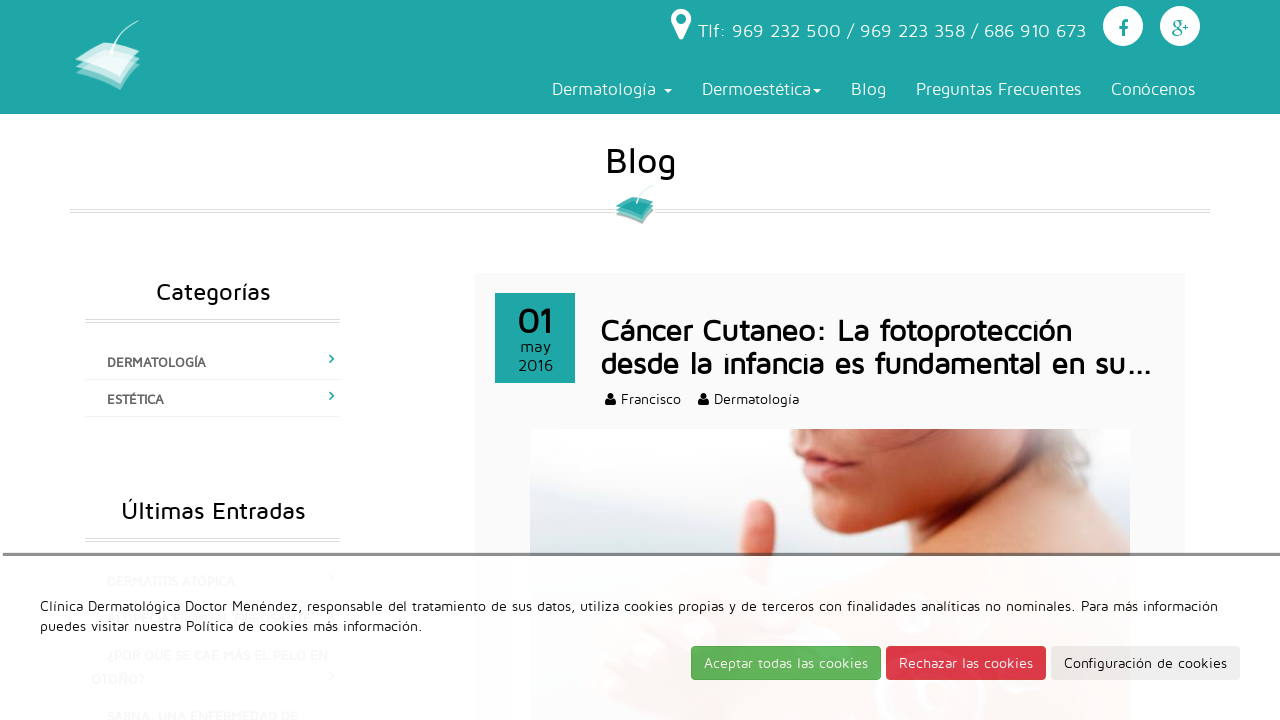

--- FILE ---
content_type: text/html; charset=UTF-8
request_url: https://www.dermatologiamenendez.es/noticias/dermatologia/cancer-cutaneo-la-fotoproteccion-desde-la-infancia-es-fundamental-en-su-prevencion
body_size: 17128
content:
<!DOCTYPE HTML>
<html lang="es">
<head>
<meta charset="UTF-8">
<title>Cáncer Cutaneo: La fotoprotección desde la infancia es fundamental en su prevención</title>
<meta name="Title" content="Cáncer Cutaneo: La fotoprotección desde la infancia es fundamental en su prevención"/>
<meta http-equiv="title" content="Cáncer Cutaneo: La fotoprotección desde la infancia es fundamental en su prevención" />
<meta name="DC.title" content="Cáncer Cutaneo: La fotoprotección desde la infancia es fundamental en su prevención" />
<meta name="description" lang="es" content="La protección solar en la infancia es clave en la prevención del cáncer de piel" />
<meta name="DC.description" content="La protección solar en la infancia es clave en la prevención del cáncer de piel"/>
<meta name="keywords" lang="es" content="Dermatólogo, cáncer, piel, crema, fotoprotector, verano, playa, recreo, infancia, quemaduras." />
<meta name="DC.subject"  content="Dermatólogo, cáncer, piel, crema, fotoprotector, verano, playa, recreo, infancia, quemaduras." />
<meta name='viewport' content='width=device-width, initial-scale=1.0' />
<meta name='author' content='Clínica Doctor Menéndez' />
<meta name='”DC.publisher”' content='”Clínica Doctor Menéndez”' />
<meta name='revisit-after' content='2 days' />
<meta name='web-author' content='Decantowebs C.B.' />
<meta name='”DC.creator”' content='”Decantowebs C.B.”' />
<meta name='ROBOTS' content='index,follow' />
<meta name='language' content='Spanish' />
<meta name='”DC.language”' content='es-ES' />
<meta name='geo.region' content='ES-CM' />
<meta name='geo.placename' content='Cuenca' />
<meta name='geo.position' content='40.067425;-2.146676' />
<meta name='ICBM' content='40.067425, -2.146676' />
<meta name='generator' content='Mocho' />
<meta name='copyright' content='Clínica Doctor Menéndez' />
<meta name='DC.title' content='Clínica Doctor Menéndez' />
<meta name='DC.description” content=' content='content=' />
<meta name='DC.language' content='es' />
<meta name='google-site-verification' content='P4sixAfiMZthOkpXeb5uRkrcEu6XmETh-UsaHwsXq_k' />
<meta name='twitter:image' content='/Portals/Dermatologia/MochoBlogPremium/files/fotoprotecci_n_1_phpfozgho.jpg' />
<meta property='og:title' content='Cáncer Cutaneo: La fotoprotección desde la infancia es fundamental en su prevención' />
<meta property='og:image' content='/Portals/Dermatologia/MochoBlogPremium/files/fotoprotecci_n_1_phpfozgho.jpg' />
<meta property='og:description' content='Estamos en primavera, se acerca el verano y es el momento para recordar algunos puntos clave en relaci&oacute;n con la protecci&oacute;n solar. Podemos disfrutar de muchas actividades al aire libre, con todos...' />
<meta property='og:url' content='http://www.dermatologiamenendez.es/noticias/dermatologia/cancer-cutaneo-la-fotoproteccion-desde-la-infancia-es-fundamental-en-su-prevencion' />
<meta property='og:type' content='article' />
<meta http-equiv='title' content='Clínica Dermatológica y Dermoestética Dr. Menéndez en Cuenca' />
<meta http-equiv='Content-Type' content='text/html; charset=UTF-8' />
<meta http-equiv='content-language' content='es-ES' />
<meta http-equiv='pragma' content='no-cache' />
<!-- Sursum-Corda core CSS -->
    <link href="/Portals/Dermatologia/css/dermo.css" rel="stylesheet">
<!--WOW-->
    <link rel="stylesheet" href="/Portals/Dermatologia/css/animate.css">
<!-- Font Awesome -->
    <link rel="stylesheet" href="//maxcdn.bootstrapcdn.com/font-awesome/4.3.0/css/font-awesome.min.css">    
    <!-- Just for debugging purposes. Don't actually copy these 2 lines! -->
    <!--[if lt IE 9]><script src="/Portals/Dermatologia/js/ie8-responsive-file-warning.js"></script><![endif]-->
    <script src="/Portals/Dermatologia/js/ie-emulation-modes-warning.js"></script>
    
    <!-- HTML5 shim and Respond.js for IE8 support of HTML5 elements and media queries -->
    <!--[if lt IE 9]>
      <script src="https://oss.maxcdn.com/html5shiv/3.7.2/html5shiv.min.js"></script>
      <script src="https://oss.maxcdn.com/respond/1.4.2/respond.min.js"></script>
    <![endif]-->
<!-- Cookies -->
<link href="/Portals/Dermatologia/css/cookies.css" rel="stylesheet">
<link rel="shortcut icon" href="/Portals/Dermatologia/img/favicon.png">
<!-- OWL -->
<link href="/Admin/Themes/Default/css/owl/owl.carousel.css" rel="stylesheet"> 
<link href="/Admin/Themes/Default/css/owl/owl.theme.css" rel="stylesheet"> </head>
<body>
<div id="HeaderBlock">
    <!--Inicio Modulo: 164--><header role="banner">
      <nav class="navbar navbar-default navbar-fixed-top">
        
        <div class="header-contacto">
          <div class="container">
            <div class="row">
              <a class="navbar-logo" href="/"><img src="/Portals/Dermatologia/img/log-menendez-blanco.png" alt="Clínica Dermatológica y Dermoestética Dr. Menéndez. Cuenca" title="Clínica Dermatológica y Dermoestética Dr. Menéndez. Cuenca"></a>
             
              <div class="social-icons">
                <ul class="social-links circle animated-effect-1">
                    <li> <a class="navbar-telefono" href="http://www.dermatologiamenendez.es/clinica-dermatologica-cuenca-dr-menendez#map"><i class="fa fa-map-marker fa-2x"></i> Tlf: 969 232 500 / 969 223 358 / 686 910 673</a></li>
                    <li class="facebook"><a href="https://www.facebook.com/dermatologiamenendez" target="_blank"title="Síguenos en nuestra página de Facebook oficial de Clínica Dermatología y Dermoestética Dr. Menéndez."><i class="fa fa-facebook"></i></a></li>
                    <li class="twitter"><a href="https://www.google.com/+Cl%C3%ADnicaDrMen%C3%A9ndezCuenca" target="_blank" title="Síguenos en nuestra página  de Google+ Clínica Dermatología y Dermoestética Dr. Menéndez."><i class="fa fa-google-plus"></i></a></li>
                </ul>
              </div>

            </div>
          </div>
        </div>
        <div class="menu-header">
          <div class="container">
            <div class="navbar-header">
              <button type="button" class="navbar-toggle collapsed" data-toggle="collapse" data-target="#navbar" aria-expanded="false" aria-controls="navbar">
                <span class="sr-only">Toggle navigation</span>
                <span class="icon-bar"></span>
                <span class="icon-bar"></span>
                <span class="icon-bar"></span>
              </button>
              
            </div>
            <div id="navbar" class="navbar-collapse collapse navbar-right">
              <ul class="nav navbar-nav">
                <li class="dropdown">
                  <a href="/dermatologia" class="dropdown-toggle" data-toggle="dropdown" role="button" aria-expanded="false" title="Tratamientos en Dermatología Médica">Dermatología <span class="caret"></span></a>
                  <ul class="dropdown-menu" role="menu">
                    <li><a href="/dermatologia/acne">Acné</a></li>
                    <li><a href="/dermatologia/alopecia">Alopecias</a></li>
                     <li><a href="/dermatologia/cancer-de-piel">Cancer de piel</a></li>
                     <li><a href="/dermatologia/caspa">Caspa</a></li>
                     <li><a href="/dermatologia/dermatitis-de-contacto">Dermatitis de contacto</a></li>
                      <li><a href="/dermatologia/dermatitis-seborreica">Dermatitis seborreica</a></li>
                     <li><a href="/dermatologia/dermatologia-infantil">Dermatología pediátrica</a></li>
                      <li><a href="/dermatologia/hiperhidrosis">Hiperhidrosis</a></li>
                     <li><a href="/dermatologia/lentigo">Lentigo</a></li>
                    <li><a href="/dermatologia/melanomas">Melanomas</a></li>
                    <li><a href="/dermatologia/papilomas">Papilomas</a></li>
                    <li><a href="/dermatologia/psoriasis">Psoriasis</a></li>
                     <li><a href="/dermatologia/rosacea">Rosácea</a></li>
                    <li><a href="/dermatologia/vitiligo">Vitiligo</a></li> 
                  </ul>
                </li>
                <li class="dropdown">
                  <a href="/dermoestetica" class="dropdown-toggle" data-toggle="dropdown" role="button" aria-expanded="false" title="Tratamientos de Dermatología Estética">Dermoestética<span class="caret"></span></a>
                  <ul class="dropdown-menu" role="menu">
                    <li><a href="/dermoestetica/depilacion-laser">Depilación laser</a></li>
                    <li><a href="/dermoestetica/laser-vascular">Laser vascular</a></li>
                    <li><a href="/dermoestetica/botox">Botox</a></li>
                    <li><a href="/dermoestetica/rejuvenecimiento-facial">Rejuvenecimiento facial</a></li>
                    <li><a href="/dermoestetica/eliminacion-de-manchas">Eliminación de manchas</a></li>
                    <li><a href="/dermoestetica/cuperosis-angiomas">Eliminación de cuperosis o angiomas</a></li>
                  </ul>
                </li>
                <li><a href="/noticias">Blog</a></li>
                <li><a href="/preguntas-frecuentes-dermatologia">Preguntas Frecuentes</a></li>
                <li><a href="/clinica-dermatologica-cuenca-dr-menendez">Conócenos</a></li>
              </ul>
            </div><!--/.nav-collapse -->
          </div>
        </div>
      </nav><!--/.nav -->
    </header><!--Fin Modulo: 164--><!--Inicio Modulo: 200--><div class="cookiesms" id="cookie1" style="display:none;">
	<p class="mb-5">
		Clínica Dermatológica Doctor Menéndez, responsable del tratamiento de sus datos, utiliza cookies propias y de terceros con finalidades analíticas no nominales. Para más información puedes visitar nuestra Política de cookies <a href="/politica-privacidad">más información</a>.
	</p>
	<div class="text-right">
		<button class="btn btn-success" onclick="controlcookies()">Aceptar todas las cookies</button>
		<button class="btn btn-danger" style="background-color:#DC3545;color:white;" onclick="controlcookies()">Rechazar las cookies</button>
		<button type="button" class="btn btn-secondary" data-toggle="modal" data-target="#exampleModal">
		  Configuración de cookies
		</button>
	</div>

	<!-- Modal -->
	<div class="modal fade" id="exampleModal" tabindex="-1" role="dialog" aria-labelledby="exampleModalLabel" aria-hidden="true">
	  <div class="modal-dialog" role="document">
	    <div class="modal-content">
	      <div class="modal-header">
	        <h4 class="modal-title" id="exampleModalLabel">Configuración de cookies</h4>
	        <button type="button" class="close" data-dismiss="modal" aria-label="Close">
	          <span aria-hidden="true">&times;</span>
	        </button>
	      </div>
	      <div class="modal-body text-left">
	        <p class="font-cako"><b>Funcional (Obligatorio)</b></p>
	        <ul>
	        	<li><i class="fa fa-check text-success"></i> Navegar por la web y utilizar sus funciones.</li>
	        	<li><i class="fa fa-check text-success"></i> Acceder a Mi Cuenta y recuperar tus datos de usuario.</li>
	        	<li><i class="fa fa-check text-success"></i> Recuperar información no nominal sobre cómo los usuarios navegan en dermatologiamenendez.es</li>
	        </ul>
	        <p class="font-cako mt-4"><b>Personalización</b></p>
	        <p>Clínica Dermatológica Doctor Menéndez no recoge información en base a su historial de compras y preferencias. Tampoco realiza recomendaciones personalizadas ni comparte ninguna información con terceros.</p>
	      </div>
	      <div class="modal-footer">
	        <button type="button" class="btn btn-success" onclick="controlcookies()" data-toggle="modal" data-target="#exampleModal">Aceptar las cookies</button>
	        <button type="button" class="btn btn-danger" style="background-color:#DC3545;color:white;" onclick="controlcookies()" data-toggle="modal" data-target="#exampleModal">Rechazar las cookies</button>
	      </div>
	    </div>
	  </div>
	</div>
</div>

<!--Fin Modulo: 200-->
</div>
<div class="textContainer">
	<div id="ContentBlock">
		<div class="main">
	    	<!--Inicio Modulo: 725--> <div id="News">
    <section class="news">
      <div class="container">
        <div class="inner-news">
          <div class="row">
            <h1 class="title-section">Blog</h1>
            <div class="divider">
                <img src="/Portals/Dermatologia/img/favicon.png" alt="">
            </div>
            <div class="col-md-3">
                <div class="sidebar">
                    <div class="widget">
                        <h3 class="title">Categorías</h3>
                        <div class="divider"></div>
                        <nav>
                          <li><a class='nav-sub-container' href='/noticias/dermatologia'> Dermatología</a></li><li><a class='nav-sub-container' href='/noticias/estetica'> Estética</a></li>
                        </nav>
                    </div>
                </div>
                <div class="sidebar">
                    <div class="widget">
                        <h3 class="title">Últimas Entradas</h3>
                        <div class="divider"></div>
                        <nav>
                                <li class="li-listados"><a href="/noticias/dermatologia/dermatitis-atopica-">Dermatitis at&oacute;pica </a><br></li>
                                <li class="li-listados"><a href="/noticias/dermatologia/alopecia-frontal-fibrosante">Alopecia frontal fibrosante</a><br></li>
                                <li class="li-listados"><a href="/noticias/estetica/por-que-se-cae-mas-el-pelo-en-otono">&iquest;Por qu&eacute; se cae m&aacute;s el pelo en oto&ntilde;o?</a><br></li>
                                <li class="li-listados"><a href="/noticias/dermatologia/sarna-una-enfermedad-de-actualidad">Sarna, una enfermedad de actualidad.</a><br></li>
                                <li class="li-listados"><a href="/noticias/dermatologia/acido-retinoico-tratamiento-eficaz-para-el-fotoenvejecimiento">&Aacute;cido retinoico: tratamiento eficaz para el fotoenvejecimiento.</a><br></li>
                        </nav>
                    </div>
                </div>
                <div class="sidebar">
                    <div class="widget">
                        <h3 class="title">Archivo</h3>
                        <div class="divider"></div>
                        <nav>
                          <ul class="nav nav-pills" id="menu-archivo"><li><a class="nav-container" data-toggle="collapse" data-parent="#menu-archivo" href="#2024">2024</a><ul class="nav nav-pills collapse" id="2024"><li><a class="nav-container" data-toggle="collapse" data-parent="#2024" href="#2024-julio">julio</a><ul class="nav nav-pills nav-stacked collapse" id="2024-julio"><li><a href="/noticias/dermatologia/dermatitis-atopica-">Dermatitis atópica </a></li></ul></li><li><a class="nav-container" data-toggle="collapse" data-parent="#2024" href="#2024-febrero">febrero</a><ul class="nav nav-pills nav-stacked collapse" id="2024-febrero"><li><a href="/noticias/dermatologia/alopecia-frontal-fibrosante">Alopecia frontal fibrosante</a></li></ul></li></ul></li><li><a class="nav-container" data-toggle="collapse" data-parent="#menu-archivo" href="#2023">2023</a><ul class="nav nav-pills collapse" id="2023"><li><a class="nav-container" data-toggle="collapse" data-parent="#2023" href="#2023-noviembre">noviembre</a><ul class="nav nav-pills nav-stacked collapse" id="2023-noviembre"><li><a href="/noticias/estetica/por-que-se-cae-mas-el-pelo-en-otono">¿Por qué se cae más el pelo en otoño?</a></li></ul></li><li><a class="nav-container" data-toggle="collapse" data-parent="#2023" href="#2023-septiembre">septiembre</a><ul class="nav nav-pills nav-stacked collapse" id="2023-septiembre"><li><a href="/noticias/dermatologia/sarna-una-enfermedad-de-actualidad">Sarna, una enfermedad de actualidad.</a></li></ul></li><li><a class="nav-container" data-toggle="collapse" data-parent="#2023" href="#2023-junio">junio</a><ul class="nav nav-pills nav-stacked collapse" id="2023-junio"><li><a href="/noticias/dermatologia/acido-retinoico-tratamiento-eficaz-para-el-fotoenvejecimiento">Ácido retinoico: tratamiento eficaz para el fotoenvejecimiento.</a></li></ul></li><li><a class="nav-container" data-toggle="collapse" data-parent="#2023" href="#2023-febrero">febrero</a><ul class="nav nav-pills nav-stacked collapse" id="2023-febrero"><li><a href="/noticias/estetica/tratamiento-para-las-arrugas-de-expresion">Tratamiento para las arrugas de expresión.</a></li></ul></li></ul></li><li><a class="nav-container" data-toggle="collapse" data-parent="#menu-archivo" href="#2022">2022</a><ul class="nav nav-pills collapse" id="2022"><li><a class="nav-container" data-toggle="collapse" data-parent="#2022" href="#2022-septiembre">septiembre</a><ul class="nav nav-pills nav-stacked collapse" id="2022-septiembre"><li><a href="/noticias/dermatologia/como-tratar-las-manchas-solares">¿Cómo tratar las manchas solares?</a></li></ul></li><li><a class="nav-container" data-toggle="collapse" data-parent="#2022" href="#2022-julio">julio</a><ul class="nav nav-pills nav-stacked collapse" id="2022-julio"><li><a href="/noticias/dermatologia/cremas-solares">Cremas solares</a></li></ul></li><li><a class="nav-container" data-toggle="collapse" data-parent="#2022" href="#2022-abril">abril</a><ul class="nav nav-pills nav-stacked collapse" id="2022-abril"><li><a href="/noticias/dermatologia/la-sarna-una-enfermedad-que-siempre-vuelve">La sarna una enfermedad que siempre vuelve.</a></li></ul></li><li><a class="nav-container" data-toggle="collapse" data-parent="#2022" href="#2022-enero">enero</a><ul class="nav nav-pills nav-stacked collapse" id="2022-enero"><li><a href="/noticias/dermatologia/consejos-para-las-manos-secas-y-agrietadas">CONSEJOS PARA LAS MANOS SECAS Y AGRIETADAS</a></li></ul></li></ul></li><li><a class="nav-container" data-toggle="collapse" data-parent="#menu-archivo" href="#2021">2021</a><ul class="nav nav-pills collapse" id="2021"><li><a class="nav-container" data-toggle="collapse" data-parent="#2021" href="#2021-noviembre">noviembre</a><ul class="nav nav-pills nav-stacked collapse" id="2021-noviembre"><li><a href="/noticias/estetica/botox-a-baja-dosis">Botóx a baja dosis</a></li></ul></li><li><a class="nav-container" data-toggle="collapse" data-parent="#2021" href="#2021-octubre">octubre</a><ul class="nav nav-pills nav-stacked collapse" id="2021-octubre"><li><a href="/noticias/dermatologia/eliminar-las-manchas-de-la-piel">Eliminar las manchas de la piel</a></li></ul></li><li><a class="nav-container" data-toggle="collapse" data-parent="#2021" href="#2021-septiembre">septiembre</a><ul class="nav nav-pills nav-stacked collapse" id="2021-septiembre"><li><a href="/noticias/dermatologia/-como-tratar-los-nevus-faciales-la-mejor-tecnica">¿ Cómo tratar los nevus faciales, la mejor técnica?</a></li></ul></li><li><a class="nav-container" data-toggle="collapse" data-parent="#2021" href="#2021-julio">julio</a><ul class="nav nav-pills nav-stacked collapse" id="2021-julio"><li><a href="/noticias/estetica/-como-tratar-los-poros-dilatados">¿ Cómo tratar los poros dilatados?</a></li></ul></li><li><a class="nav-container" data-toggle="collapse" data-parent="#2021" href="#2021-junio">junio</a><ul class="nav nav-pills nav-stacked collapse" id="2021-junio"><li><a href="/noticias/estetica/sobre-proteccion-solar">Sobre protección solar</a></li></ul></li><li><a class="nav-container" data-toggle="collapse" data-parent="#2021" href="#2021-mayo">mayo</a><ul class="nav nav-pills nav-stacked collapse" id="2021-mayo"><li><a href="/noticias/dermatologia/nuevo-laser-de-co2-para-dermatologia-y-estetica">Nuevo láser de CO2 para dermatología y estética.</a></li></ul></li><li><a class="nav-container" data-toggle="collapse" data-parent="#2021" href="#2021-abril">abril</a><ul class="nav nav-pills nav-stacked collapse" id="2021-abril"><li><a href="/noticias/dermatologia/el-botox-es-la-tecnica-mas-usada-en-estetica">El botox es la técnica más usada en estética.</a></li></ul></li><li><a class="nav-container" data-toggle="collapse" data-parent="#2021" href="#2021-marzo">marzo</a><ul class="nav nav-pills nav-stacked collapse" id="2021-marzo"><li><a href="/noticias/dermatologia/minoxidil-oral-para-tratar-alopecias">Minoxidil oral para tratar alopecias</a></li></ul></li><li><a class="nav-container" data-toggle="collapse" data-parent="#2021" href="#2021-febrero">febrero</a><ul class="nav nav-pills nav-stacked collapse" id="2021-febrero"><li><a href="/noticias/dermatologia/tratamientos-para-eliminar-el-codigo-de-barras">Tratamientos para eliminar el " código de barras"</a></li><li><a href="/noticias/estetica/el-frio-y-la-piel">El frio y la piel</a></li></ul></li><li><a class="nav-container" data-toggle="collapse" data-parent="#2021" href="#2021-enero">enero</a><ul class="nav nav-pills nav-stacked collapse" id="2021-enero"><li><a href="/noticias/estetica/suplementos-culinarios-contra-el-envejecimiento-">Suplementos culinarios contra el envejecimiento </a></li></ul></li></ul></li><li><a class="nav-container" data-toggle="collapse" data-parent="#menu-archivo" href="#2020">2020</a><ul class="nav nav-pills collapse" id="2020"><li><a class="nav-container" data-toggle="collapse" data-parent="#2020" href="#2020-diciembre">diciembre</a><ul class="nav nav-pills nav-stacked collapse" id="2020-diciembre"><li><a href="/noticias/estetica/mitos-sobre-el-pelo">Mitos sobre el pelo</a></li></ul></li><li><a class="nav-container" data-toggle="collapse" data-parent="#2020" href="#2020-noviembre">noviembre</a><ul class="nav nav-pills nav-stacked collapse" id="2020-noviembre"><li><a href="/noticias/dermatologia/como-saber-si-una-lesion-es-un-cancer-de-piel">Cómo saber si una lesión es un cáncer de piel</a></li><li><a href="/noticias/dermatologia/el-coronavirus-y-la-piel">El coronavirus y la piel.</a></li></ul></li><li><a class="nav-container" data-toggle="collapse" data-parent="#2020" href="#2020-octubre">octubre</a><ul class="nav nav-pills nav-stacked collapse" id="2020-octubre"><li><a href="/noticias/dermatologia/relacion-entre-la-obesidad-y-la-piel">Relación entre la obesidad y la piel</a></li><li><a href="/noticias/dermatologia/mascarilla-dermatitis-atopica">Mascarilla dermatitis atópica</a></li></ul></li><li><a class="nav-container" data-toggle="collapse" data-parent="#2020" href="#2020-septiembre">septiembre</a><ul class="nav nav-pills nav-stacked collapse" id="2020-septiembre"><li><a href="/noticias/dermatologia/alopecia-frontal-fibrosante">Alopecia frontal fibrosante</a></li></ul></li><li><a class="nav-container" data-toggle="collapse" data-parent="#2020" href="#2020-julio">julio</a><ul class="nav nav-pills nav-stacked collapse" id="2020-julio"><li><a href="/noticias/dermatologia/problemas-en-la-piel-por-el-uso-de-la-mascarilla">Problemas en la piel por el uso de la mascarilla.</a></li><li><a href="/noticias/dermatologia/alopecias-post-covid-19">Alopecias post Covid-19</a></li><li><a href="/noticias/estetica/cuidado-con-el-gel-hidroalcoholico-en-la-playa">¡Cuidado con el gel hidroalcohólico en la playa!</a></li></ul></li><li><a class="nav-container" data-toggle="collapse" data-parent="#2020" href="#2020-junio">junio</a><ul class="nav nav-pills nav-stacked collapse" id="2020-junio"><li><a href="/noticias/estetica/el-botox-despues-de-la-pandemia">El Botox, después de la pandemia.</a></li><li><a href="/noticias/dermatologia/-si-voy-al-dermatologo-puedo-contagiarme-del-covid-19">¿ Si voy al dermatólogo puedo contagiarme del covid 19?</a></li></ul></li><li><a class="nav-container" data-toggle="collapse" data-parent="#2020" href="#2020-mayo">mayo</a><ul class="nav nav-pills nav-stacked collapse" id="2020-mayo"><li><a href="/noticias/estetica/eccema-de-manos-por-el-lavado-excesivo">Eccema de manos por el lavado excesivo</a></li><li><a href="/noticias//lesiones-cutaneas-en-el-covid-19">Lesiones cutáneas en el COVID-19</a></li></ul></li><li><a class="nav-container" data-toggle="collapse" data-parent="#2020" href="#2020-marzo">marzo</a><ul class="nav nav-pills nav-stacked collapse" id="2020-marzo"><li><a href="/noticias/dermatologia/xv-reunion-del-grupo-espanol-de-investigacion-en-dermatologia-psiquiatrica">XV reunión del grupo español de investigación en dermatología psiquiátrica</a></li></ul></li><li><a class="nav-container" data-toggle="collapse" data-parent="#2020" href="#2020-febrero">febrero</a><ul class="nav nav-pills nav-stacked collapse" id="2020-febrero"><li><a href="/noticias/dermatologia/-la-rosacea-se-puede-curar">¿ La rosácea se puede curar?</a></li></ul></li><li><a class="nav-container" data-toggle="collapse" data-parent="#2020" href="#2020-enero">enero</a><ul class="nav nav-pills nav-stacked collapse" id="2020-enero"><li><a href="/noticias/estetica/vitamina-c-en-cosmeticos">Vitamina C en cosméticos</a></li><li><a href="/noticias/dermatologia/5-congreso-de-psoriasis-madrid-17-18-enero-2020">5º Congreso de Psoriasis Madrid, 17-18 Enero 2020</a></li><li><a href="/noticias/dermatologia/debemos-tomar-colageno-oral-para-mejorar-nuestra-piel">¿Debemos tomar colágeno oral para mejorar nuestra piel?</a></li></ul></li></ul></li><li><a class="nav-container" data-toggle="collapse" data-parent="#menu-archivo" href="#2019">2019</a><ul class="nav nav-pills collapse" id="2019"><li><a class="nav-container" data-toggle="collapse" data-parent="#2019" href="#2019-diciembre">diciembre</a><ul class="nav nav-pills nav-stacked collapse" id="2019-diciembre"><li><a href="/noticias/estetica/lesion-frecuente-en-los-pies-clavo-u-ojo-de-gallo">Lesión frecuente en los pies: Clavo u ojo de gallo</a></li></ul></li><li><a class="nav-container" data-toggle="collapse" data-parent="#2019" href="#2019-noviembre">noviembre</a><ul class="nav nav-pills nav-stacked collapse" id="2019-noviembre"><li><a href="/noticias/dermatologia/xxxi-reunion-del-gedet-en-la-ciudad-de-leon-entre-los-dias-14-y-16-de-noviembre">XXXI Reunión del GEDET en la ciudad de León entre los días 14 y 16 de noviembre</a></li><li><a href="/noticias/dermatologia/primera-reunion-levantina-de-urticaria-geidac">Primera Reunión Levantina de Urticaria GEIDAC</a></li></ul></li><li><a class="nav-container" data-toggle="collapse" data-parent="#2019" href="#2019-octubre">octubre</a><ul class="nav nav-pills nav-stacked collapse" id="2019-octubre"><li><a href="/noticias/estetica/por-que-se-cae-el-pelo-en-otono">¿Por qué se cae el pelo en otoño?</a></li></ul></li><li><a class="nav-container" data-toggle="collapse" data-parent="#2019" href="#2019-septiembre">septiembre</a><ul class="nav nav-pills nav-stacked collapse" id="2019-septiembre"><li><a href="/noticias/dermatologia/reunion-del-grupo-espanol-en-investigacion-de-dermatitis-de-contacto-y-alergia-cutanea">Reunión del Grupo Español en Investigación de Dermatitis de Contacto y Alergia Cutánea</a></li><li><a href="/noticias/dermatologia/despues-del-verano-tenemos-que-revisar-nuestra-piel">Después del verano tenemos que revisar nuestra piel.</a></li></ul></li><li><a class="nav-container" data-toggle="collapse" data-parent="#2019" href="#2019-agosto">agosto</a><ul class="nav nav-pills nav-stacked collapse" id="2019-agosto"><li><a href="/noticias/estetica/los-errores-mas-frecuentes-en-fotoproteccion">Los errores más frecuentes en fotoprotección</a></li></ul></li><li><a class="nav-container" data-toggle="collapse" data-parent="#2019" href="#2019-julio">julio</a><ul class="nav nav-pills nav-stacked collapse" id="2019-julio"><li><a href="/noticias/estetica/-que-es-el-capital-solar">¿ Qué es el capital solar?</a></li><li><a href="/noticias/dermatologia/alerta-por-el-aumento-de-infecciones-causadas-por-pestanas-y-unas-postizas">Alerta por el aumento de infecciones causadas por pestañas y uñas postizas</a></li></ul></li><li><a class="nav-container" data-toggle="collapse" data-parent="#2019" href="#2019-junio">junio</a><ul class="nav nav-pills nav-stacked collapse" id="2019-junio"><li><a href="/noticias/estetica/fotoproteccion-preguntas-y-respuestas-">Fotoprotección: preguntas y respuestas. ||</a></li><li><a href="/noticias/estetica/fotoproteccion-preguntas-y-respuestas">Fotoprotección: preguntas y respuestas.</a></li></ul></li><li><a class="nav-container" data-toggle="collapse" data-parent="#2019" href="#2019-mayo">mayo</a><ul class="nav nav-pills nav-stacked collapse" id="2019-mayo"><li><a href="/noticias/dermatologia/las-cabinas-de-rayos-uva-aumenta-el-riesgo-de-padecer-melanoma">Las cabinas de rayos UVA aumenta el riesgo de padecer melanoma</a></li><li><a href="/noticias/dermatologia/xii-reunion-de-dermatologia-privada-y-nuevas-tecnologias-madrid-2019">XII Reunión de dermatología privada y nuevas tecnologías Madrid 2019</a></li><li><a href="/noticias/estetica/hilos-tensores-que-debemos-saber">Hilos tensores: ¿Qué debemos saber?</a></li></ul></li><li><a class="nav-container" data-toggle="collapse" data-parent="#2019" href="#2019-abril">abril</a><ul class="nav nav-pills nav-stacked collapse" id="2019-abril"><li><a href="/noticias/dermatologia/cuidados-de-la-piel-del-nino-con-dematitis-atopica-">Cuidados de la piel del niño con dematitis  atópica   </a></li><li><a href="/noticias/estetica/vacaciones-de-semana-santa-no-te-quemes-con-el-sol-">Vacaciones de Semana Santa. ¡ No te quemes con el sol !</a></li></ul></li><li><a class="nav-container" data-toggle="collapse" data-parent="#2019" href="#2019-marzo">marzo</a><ul class="nav nav-pills nav-stacked collapse" id="2019-marzo"><li><a href="/noticias/dermatologia/sarna-una-enfermedad-cada-vez-mas-frecuente">Sarna, una enfermedad cada vez más frecuente.</a></li><li><a href="/noticias/estetica/como-cuidar-la-piel-sensible">¿Cómo cuidar la piel sensible?</a></li><li><a href="/noticias/estetica/acido-retinoico-la-mejor-crema-antiarrugas">Ácido retinoico, la mejor crema antiarrugas.</a></li><li><a href="/noticias/estetica/hablemos-de-cremas">Hablemos de cremas</a></li></ul></li><li><a class="nav-container" data-toggle="collapse" data-parent="#2019" href="#2019-febrero">febrero</a><ul class="nav nav-pills nav-stacked collapse" id="2019-febrero"><li><a href="/noticias/estetica/como-influye-la-contaminacion-en-nuestra-piel">¿Cómo influye la contaminación en nuestra piel?</a></li><li><a href="/noticias/dermatologia/tratamiento-de-varices-aranas-vasculares-y-telangiectasias">Tratamiento de varices: arañas vasculares y telangiectasias.</a></li><li><a href="/noticias/estetica/depilacion-con-laser-alejandrita">Depilación con láser Alejandrita</a></li></ul></li><li><a class="nav-container" data-toggle="collapse" data-parent="#2019" href="#2019-enero">enero</a><ul class="nav nav-pills nav-stacked collapse" id="2019-enero"><li><a href="/noticias/dermatologia/tratamiento-del-acne-con-isotretinoina-ii">Tratamiento del acné con isotretinoína (II)</a></li><li><a href="/noticias/dermatologia/tratamiento-del-acne-con-isotretinoina">Tratamiento del acné con isotretinoina.</a></li></ul></li></ul></li><li><a class="nav-container" data-toggle="collapse" data-parent="#menu-archivo" href="#2018">2018</a><ul class="nav nav-pills collapse" id="2018"><li><a class="nav-container" data-toggle="collapse" data-parent="#2018" href="#2018-diciembre">diciembre</a><ul class="nav nav-pills nav-stacked collapse" id="2018-diciembre"><li><a href="/noticias/dermatologia/rosacea-patologia-cutanea-frecuente-continuacion-">Rosácea: patología cutánea frecuente, continuación </a></li><li><a href="/noticias//rosacea-patologia-cutanea-frecuente">Rosácea: patología cutánea frecuente</a></li><li><a href="/noticias/dermatologia/terapia-fotodinamica-elimina-y-previene-el-cancer-de-piel-sin-cirugia">Terapia Fotodinámica: Elimina y previene el cáncer de piel sin cirugía</a></li></ul></li><li><a class="nav-container" data-toggle="collapse" data-parent="#2018" href="#2018-noviembre">noviembre</a><ul class="nav nav-pills nav-stacked collapse" id="2018-noviembre"><li><a href="/noticias/dermatologia/queratosis-actinica-posibles-tratamientos">Queratosis actínica: posibles tratamientos</a></li><li><a href="/noticias/dermatologia/xxx-reunion-gedget-grupo-espanol-de-dermatologia-estetica-y-terapeutica-15-16-17-noviembre-2018-s">XXX Reunión GEDGET Grupo Español de Dermatología estética y terapéutica, 15-16-17 noviembre  2018 (S</a></li><li><a href="/noticias/dermatologia/como-se-contagian-las-verrugas">¿Cómo se contagian las verrugas?</a></li><li><a href="/noticias/dermatologia/queratosis-seborreica-patologia-cutanea-muy-frecuente">Queratosis seborreica: patología cutánea muy frecuente.</a></li></ul></li><li><a class="nav-container" data-toggle="collapse" data-parent="#2018" href="#2018-octubre">octubre</a><ul class="nav nav-pills nav-stacked collapse" id="2018-octubre"><li><a href="/noticias/dermatologia/moluscos-contagiosos-muy-frecuente-en-ninos-y-adolescentes">Moluscos contagiosos: muy frecuente en niños y adolescentes.</a></li><li><a href="/noticias/estetica/casos-dificiles-en-depilacion-laser-ii">Casos difíciles en depilación láser (II)</a></li></ul></li><li><a class="nav-container" data-toggle="collapse" data-parent="#2018" href="#2018-septiembre">septiembre</a><ul class="nav nav-pills nav-stacked collapse" id="2018-septiembre"><li><a href="/noticias/dermatologia/casos-dificiles-en-depilacion-laser-i">Casos difíciles en depilación láser (I)</a></li><li><a href="/noticias/dermatologia/-que-son-las-estrias">¿ Qué son las estrías?</a></li></ul></li><li><a class="nav-container" data-toggle="collapse" data-parent="#2018" href="#2018-agosto">agosto</a><ul class="nav nav-pills nav-stacked collapse" id="2018-agosto"><li><a href="/noticias/dermatologia/depilacion-laser-en-cejas">Depilación láser en cejas</a></li><li><a href="/noticias/estetica/el-botox-mejora-la-calidad-de-tu-piel">El Bótox mejora la calidad de tu piel</a></li><li><a href="/noticias/dermatologia/proteccion-solar-en-ninos">Protección solar en niños.</a></li></ul></li><li><a class="nav-container" data-toggle="collapse" data-parent="#2018" href="#2018-julio">julio</a><ul class="nav nav-pills nav-stacked collapse" id="2018-julio"><li><a href="/noticias/dermatologia/que-debemos-hacer-si-nos-pica-una-abeja-o-avispa">¿Qué debemos hacer si nos pica una abeja o avispa?</a></li><li><a href="/noticias/dermatologia/el-acne-mejora-en-los-meses-de-verano">¿El acné mejora en los meses de verano?</a></li></ul></li><li><a class="nav-container" data-toggle="collapse" data-parent="#2018" href="#2018-junio">junio</a><ul class="nav nav-pills nav-stacked collapse" id="2018-junio"><li><a href="/noticias//pitiriasis-rosada-enfermedad-frecuente-en-primavera-y-verano">Pitiriasis rosada, enfermedad frecuente en primavera y verano</a></li><li><a href="/noticias/estetica/ten-cuidado-con-el-sol">Ten cuidado con el sol.</a></li><li><a href="/noticias/dermatologia/xi-reunion-de-dermatologia-privada-y-nuevas-tecnologias-madrid-2018-31-de-mayo-1-y-2-de-junio">XI Reunión de dermatología privada y nuevas tecnologías Madrid 2018, 31 de mayo, 1 y 2 de junio.</a></li></ul></li><li><a class="nav-container" data-toggle="collapse" data-parent="#2018" href="#2018-mayo">mayo</a><ul class="nav nav-pills nav-stacked collapse" id="2018-mayo"><li><a href="/noticias/dermatologia/infecciones-frecuentes-que-puedes-coger-en-tu-gimnasio">Infecciones frecuentes que puedes coger en tu gimnasio</a></li><li><a href="/noticias/dermatologia/46-congreso-nacional-de-dermatologia-y-venereologia-mayo-912-palma-de-mayorca-aedv-2018">46º Congreso Nacional de  Dermatología y Venereología, Mayo 9/12, Palma de Mayorca, AEDV 2018</a></li><li><a href="/noticias/dermatologia/que-el-dermatologo-revise-tus-lunares">Que el dermatólogo revise tus lunares</a></li></ul></li><li><a class="nav-container" data-toggle="collapse" data-parent="#2018" href="#2018-abril">abril</a><ul class="nav nav-pills nav-stacked collapse" id="2018-abril"><li><a href="/noticias/estetica/que-es-la-queratosis-pilar-o-piel-de-lija">¿Qué es la queratosis pilar o "piel de lija"?</a></li><li><a href="/noticias/dermatologia/-por-que-se-pueden-caer-las-cejas">¿ Por qué se pueden caer las cejas?</a></li><li><a href="/noticias/dermatologia/los-lagos-venosos-cual-es-mejor-laser-para-tratarlos">Los lagos venosos: ¿ cuál es mejor láser para tratarlos?</a></li><li><a href="/noticias/dermatologia/aranas-vasculares-se-eliminan-facilmente-con-laser">Arañas vasculares: se eliminan facilmente con láser</a></li></ul></li><li><a class="nav-container" data-toggle="collapse" data-parent="#2018" href="#2018-marzo">marzo</a><ul class="nav nav-pills nav-stacked collapse" id="2018-marzo"><li><a href="/noticias/dermatologia/puntos-rubies-o-rojos-el-laser-el-mejor-tratamiento-para-eliminarlos">Puntos rubíes o rojos: El láser el mejor tratamiento para eliminarlos.</a></li><li><a href="/noticias//-doctor-esta-crema-tiene-corticoides-verdades-sobre-los-corticoides">¿ Doctor esta crema tiene corticoides? Verdades sobre los corticoides.</a></li><li><a href="/noticias/dermatologia/cuida-tus-manos-eccema-cronico-de-manos-continuacion">Cuida tus manos: eccema crónico de manos (continuación)</a></li><li><a href="/noticias/dermatologia/congreso-americano-dias-16-20-febrero-2018-san-diego-california-2">Congreso Americano, dias 16-20 febrero 2018 San Diego, California-2</a></li></ul></li><li><a class="nav-container" data-toggle="collapse" data-parent="#2018" href="#2018-febrero">febrero</a><ul class="nav nav-pills nav-stacked collapse" id="2018-febrero"><li><a href="/noticias/dermatologia/cuida-tus-manos-eccema-cronico-de-manos">Cuida tus manos: eccema crónico de manos.</a></li><li><a href="/noticias/dermatologia/relacion-entre-piel-y-mente">Relación entre piel y mente</a></li></ul></li><li><a class="nav-container" data-toggle="collapse" data-parent="#2018" href="#2018-enero">enero</a><ul class="nav nav-pills nav-stacked collapse" id="2018-enero"><li><a href="/noticias/dermatologia/herpes-zoster-">Herpes zóster </a></li><li><a href="/noticias/dermatologia/3-congreso-de-psoriasis-madrid-19-20-enero-2018">3º Congreso de Psoriasis Madrid, 19-20 Enero 2018</a></li><li><a href="/noticias/dermatologia/alopecia-frontal-fibrosante">Alopecia frontal fibrosante</a></li><li><a href="/noticias/dermatologia/urticaria-patologia-frecuente-en-ninos-y-adulto">URTICARIA: patología frecuente en niños y adulto</a></li></ul></li></ul></li><li><a class="nav-container" data-toggle="collapse" data-parent="#menu-archivo" href="#2017">2017</a><ul class="nav nav-pills collapse" id="2017"><li><a class="nav-container" data-toggle="collapse" data-parent="#2017" href="#2017-diciembre">diciembre</a><ul class="nav nav-pills nav-stacked collapse" id="2017-diciembre"><li><a href="/noticias/dermatologia/urticaria-patologia-frecuente-en-ninos-y-adultos">Urticaria: patología frecuente en niños y adultos</a></li><li><a href="/noticias/dermatologia/cuidados-de-la-piel-del-recien-nacido">Cuidados de la piel del recién nacido</a></li></ul></li><li><a class="nav-container" data-toggle="collapse" data-parent="#2017" href="#2017-noviembre">noviembre</a><ul class="nav nav-pills nav-stacked collapse" id="2017-noviembre"><li><a href="/noticias/dermatologia/alopecia-areata">Alopecia areata</a></li><li><a href="/noticias/dermatologia/congreso-xxix-gedet-grupo-espanol-de-dermatologia-estetica-y-terapeutica">Congreso XXIX GEDET Grupo Español de Dermatología Estética y Terapéutica.</a></li><li><a href="/noticias/dermatologia/diez-consejos-para-tratar-el-acne">Diez consejos para tratar el acné</a></li><li><a href="/noticias/estetica/cual-es-la-mejor-crema-antiarrugas">¿Cuál es la mejor crema antiarrugas?</a></li></ul></li><li><a class="nav-container" data-toggle="collapse" data-parent="#2017" href="#2017-octubre">octubre</a><ul class="nav nav-pills nav-stacked collapse" id="2017-octubre"><li><a href="/noticias/dermatologia/cual-es-la-diferencia-entre-caida-del-cabello-y-alopecia">¿Cuál es la diferencia entre caída del cabello y alopecia?</a></li><li><a href="/noticias/dermatologia/se-ha-celebrado-el-17-congreso-europeo-de-dermatologia-pediatrica-en-palma-de-mallorca-del-19-21-o">Se ha celebrado el 17º Congreso Europeo de dermatología pediátrica en Palma de Mallorca  del 19-21 o</a></li><li><a href="/noticias/dermatologia/como-tratar-los-hongos-en-las-unas">¿Cómo tratar los hongos en las uñas?</a></li><li><a href="/noticias/estetica/botox-10-consejos">Bótox: 10 consejos</a></li><li><a href="/noticias/dermatologia/reunion-del-grupo-espanol-en-investigacion-de-dermatitis-de-contacto-y-alergia-cutanea">Reunión del grupo español en investigación de dermatitis de contacto y alergia cutánea.</a></li></ul></li><li><a class="nav-container" data-toggle="collapse" data-parent="#2017" href="#2017-septiembre">septiembre</a><ul class="nav nav-pills nav-stacked collapse" id="2017-septiembre"><li><a href="/noticias/dermatologia/congreso-europeo-de-dermatologia-en-ginebra-13-17-de-septiembre-de-2017">Congreso Europeo de dermatología en Ginebra: 13-17 de septiembre de 2017</a></li><li><a href="/noticias/estetica/sirven-los-fotoprotectores-de-un-verano-para-otro">¿Sirven los fotoprotectores de un verano para otro?</a></li><li><a href="/noticias/dermatologia/-las-verrugas-patologia-frecuente-"> Las verrugas: patología frecuente </a></li></ul></li><li><a class="nav-container" data-toggle="collapse" data-parent="#2017" href="#2017-agosto">agosto</a><ul class="nav nav-pills nav-stacked collapse" id="2017-agosto"><li><a href="/noticias/dermatologia/picaduras-en-verano-que-podemos-hacer">Picaduras en verano: qué podemos hacer</a></li><li><a href="/noticias/estetica/cuidados-del-cabello-en-los-meses-de-verano">Cuidados del cabello en los meses de verano</a></li><li><a href="/noticias/dermatologia/como-podemos-prevenir-el-melanoma">¿Como podemos prevenir el melanoma?</a></li></ul></li><li><a class="nav-container" data-toggle="collapse" data-parent="#2017" href="#2017-julio">julio</a><ul class="nav nav-pills nav-stacked collapse" id="2017-julio"><li><a href="/noticias/dermatologia/los-beneficios-y-los-efectos-nocivos-del-sol">Los beneficios y los efectos nocivos del sol</a></li><li><a href="/noticias/dermatologia/vitiligo-una-enfermedad-que-preocupa-mas-en-verano">Vitíligo, una enfermedad que preocupa más en verano</a></li><li><a href="/noticias/dermatologia/consejos-practicos-y-advertencias-frente-al-sol">Consejos prácticos y advertencias frente al sol</a></li><li><a href="/noticias/estetica/-es-posible-la-depilacion-laser-en-verano">¿ Es posible la depilación láser en verano?</a></li></ul></li><li><a class="nav-container" data-toggle="collapse" data-parent="#2017" href="#2017-junio">junio</a><ul class="nav nav-pills nav-stacked collapse" id="2017-junio"><li><a href="/noticias/dermatologia/psoriasis-tratamientos-y-cuidados-en-verano">Psoriasis: tratamientos y cuidados en verano</a></li><li><a href="/noticias/dermatologia/el-dia-13-de-junio-se-celebro-el-dia-del-euromelanoma">El día 13 de junio se celebro el día del euromelanoma</a></li><li><a href="/noticias/dermatologia/cuidados-para-la-dermatitis-atopica">Cuidados para la dermatitis atópica</a></li><li><a href="/noticias/dermatologia/cuidados-para-la-rosacea">Cuidados para la rosácea</a></li></ul></li><li><a class="nav-container" data-toggle="collapse" data-parent="#2017" href="#2017-mayo">mayo</a><ul class="nav nav-pills nav-stacked collapse" id="2017-mayo"><li><a href="/noticias/dermatologia/alergia-al-sol-">Alergia al sol </a></li><li><a href="/noticias/dermatologia/45-congreso-nacional-de-dermatologia-y-venereologia-madrid-1013-mayo">45 Congreso Nacional de Dermatología y Venereología MADRID 10/13 mayo</a></li><li><a href="/noticias/estetica/botox-para-mejorar-las-arrugas-de-expresion">Botox: para mejorar las arrugas de expresión</a></li></ul></li><li><a class="nav-container" data-toggle="collapse" data-parent="#2017" href="#2017-abril">abril</a><ul class="nav nav-pills nav-stacked collapse" id="2017-abril"><li><a href="/noticias/dermatologia/dermatitis-seborreica-patologia-frecuente-en-la-poblacion-general">Dermatitis seborreica: patología frecuente en la población general</a></li><li><a href="/noticias/dermatologia/x-reunion-de-dermatologia-privada-y-nuevas-tecnologias-valencia-20-al-22-de-abril-de-2017">X Reunión de Dermatología Privada y Nuevas Tecnologías. Valencia 20 al 22 de abril de 2017</a></li><li><a href="/noticias/estetica/consejos-para-una-buena-exposicion-solar">Consejos para una buena exposición solar</a></li></ul></li><li><a class="nav-container" data-toggle="collapse" data-parent="#2017" href="#2017-marzo">marzo</a><ul class="nav nav-pills nav-stacked collapse" id="2017-marzo"><li><a href="/noticias/dermatologia/rosacea-tratamientos-dermatologicos">Rosácea: Tratamientos dermatológicos</a></li><li><a href="/noticias/dermatologia/moluscos-contagiosos-patologia-frecuente-en-ninos">Moluscos contagiosos: patología frecuente en niños.</a></li><li><a href="/noticias/dermatologia/reunion-de-academia-americana-de-dermatologia-orlando-florida-marzo-3-7-2017">REUNIÓN DE ACADEMIA AMERICANA DE DERMATOLOGÍA , Orlando (Florida) Marzo 3-7, 2017</a></li><li><a href="/noticias/dermatologia/ii-reunion-anual-de-dermaconnect-24-y-25-de-febrero-2017-hotel-eurostars-madrid-tower-madrid">II  Reunión anual de Dermaconnect,  24 y 25 de febrero 2017, hotel Eurostars Madrid Tower, Madrid</a></li></ul></li><li><a class="nav-container" data-toggle="collapse" data-parent="#2017" href="#2017-febrero">febrero</a><ul class="nav nav-pills nav-stacked collapse" id="2017-febrero"><li><a href="/noticias/estetica/el-tabaco-envejece-la-piel">El tabaco envejece la piel</a></li><li><a href="/noticias/estetica/cuidados-del-cabello-durante-el-invierno">Cuidados del cabello durante el invierno</a></li></ul></li><li><a class="nav-container" data-toggle="collapse" data-parent="#2017" href="#2017-enero">enero</a><ul class="nav nav-pills nav-stacked collapse" id="2017-enero"><li><a href="/noticias/dermatologia/segundo-congreso-de-psoriasis-madrid-20-21enero-2017">Segundo congreso de psoriasis, Madrid 20-21Enero 2017</a></li><li><a href="/noticias/dermatologia/piojos-que-debemos-saber">Piojos: qué debemos saber.</a></li><li><a href="/noticias/dermatologia/diez-medidas-para-tener-una-piel-sana">Diez medidas para tener una piel sana.</a></li></ul></li></ul></li><li><a class="nav-container" data-toggle="collapse" data-parent="#menu-archivo" href="#2016">2016</a><ul class="nav nav-pills collapse" id="2016"><li><a class="nav-container" data-toggle="collapse" data-parent="#2016" href="#2016-diciembre">diciembre</a><ul class="nav nav-pills nav-stacked collapse" id="2016-diciembre"><li><a href="/noticias/estetica/botox-para-las-arrugas-de-expresion-">Botox: para las arrugas de expresión </a></li><li><a href="/noticias/estetica/diez-propuestas-para-el-ano-nuevo-envejecer-con-elegancia">Diez propuestas para el año nuevo: envejecer con elegancia.</a></li><li><a href="/noticias/estetica/cuidados-de-la-piel-en-invierno-xerosis-invernal-">Cuidados de la piel en invierno: "Xerosis invernal "</a></li><li><a href="/noticias//grupo-espanol-de-dermatologia-estetica-y-terapeutica-gedet-reunion-xxviii-25-y-26-de-noviembre-sant">Grupo Español de Dermatología Estética y Terapeutica-GEDET: Reunión XXVIII 25 y 26 de noviembre Sant</a></li></ul></li><li><a class="nav-container" data-toggle="collapse" data-parent="#2016" href="#2016-noviembre">noviembre</a><ul class="nav nav-pills nav-stacked collapse" id="2016-noviembre"><li><a href="/noticias/dermatologia/segundas-jornadas-en-avances-en-dermatologia-pediatrica-madrid-18-y-19-de-noviembre-2016">Segundas jornadas en avances en Dermatología Pediátrica. Madrid 18 y 19 de noviembre 2016</a></li><li><a href="/noticias/dermatologia/dermatitis-atopica-consejos-practicos-para-el-cuidado-de-la-piel">Dermatitis atópica: consejos prácticos para el cuidado de la piel.</a></li><li><a href="/noticias/dermatologia/revisa-tus-lunares-despues-del-verano">Revisa tus lunares después del verano.</a></li></ul></li><li><a class="nav-container" data-toggle="collapse" data-parent="#2016" href="#2016-octubre">octubre</a><ul class="nav nav-pills nav-stacked collapse" id="2016-octubre"><li><a href="/noticias/estetica/depilacion-medica-laser-el-otono-ideal-para-empezar">Depilación médica  láser: el otoño ideal para empezar.</a></li><li><a href="/noticias/dermatologia/diez-consejos-para-que-los-ninos-tengan-la-piel-sana">Diez consejos para que los niños tengan la piel sana.</a></li><li><a href="/noticias/estetica/por-que-hay-que-hidratarse">¿Por qué hay que hidratarse?</a></li><li><a href="/noticias/estetica/cosmeticos-relacion-calidad-precio-en-desequilibrio">Cosméticos: Relación calidad-precio en desequilibrio.</a></li></ul></li><li><a class="nav-container" data-toggle="collapse" data-parent="#2016" href="#2016-septiembre">septiembre</a><ul class="nav nav-pills nav-stacked collapse" id="2016-septiembre"><li><a href="/noticias/dermatologia/cuidados-de-la-piel-del-adolescente-acne-continuacion-">Cuidados de la piel del adolescente: acné ( continuación )</a></li><li><a href="/noticias/dermatologia/cuidados-de-la-piel-del-adolescente-el-acne">Cuidados de la piel del adolescente: el acné.</a></li><li><a href="/noticias/estetica/cuidado-de-la-piel-a-los-40-y-50-anos">Cuidado de la piel a los 40 y 50 años</a></li><li><a href="/noticias/estetica/cuidados-de-la-piel-a-los-20-y-30-anos">Cuidados de la piel a los 20 y 30 años</a></li></ul></li><li><a class="nav-container" data-toggle="collapse" data-parent="#2016" href="#2016-agosto">agosto</a><ul class="nav nav-pills nav-stacked collapse" id="2016-agosto"><li><a href="/noticias/estetica/eliminar-las-manchas-despues-del-verano">Eliminar  las manchas después del verano.</a></li><li><a href="/noticias/dermatologia/quemaduras-solares-en-verano">Quemaduras solares en verano</a></li></ul></li><li><a class="nav-container" data-toggle="collapse" data-parent="#2016" href="#2016-julio">julio</a><ul class="nav nav-pills nav-stacked collapse" id="2016-julio"><li><a href="/noticias/estetica/-es-bueno-tomar-el-sol">¿ Es bueno tomar el sol?</a></li><li><a href="/noticias/estetica/como-elegir-bien-un-fotoprotector-solar">¿Cómo elegir bien un fotoprotector solar?</a></li><li><a href="/noticias/dermatologia/congreso-5-de-psoriasis-internacional-paris-7-9-julio-2016">Congreso 5º de Psoriasis Internacional París, 7-9 Julio 2016</a></li><li><a href="/noticias/estetica/que-diferencia-hay-entre-fotodepilacion-y-depilacion-laser">¿Qué diferencia hay entre fotodepilación y depilación láser?</a></li><li><a href="/noticias/dermatologia/picor-y-dermatitis-atopica-consejos-practicos-en-familia">Picor y Dermatitis Atópica, consejos prácticos en familia.</a></li></ul></li><li><a class="nav-container" data-toggle="collapse" data-parent="#2016" href="#2016-junio">junio</a><ul class="nav nav-pills nav-stacked collapse" id="2016-junio"><li><a href="/noticias/dermatologia/revisa-tus-lunares">Revisa tus lunares.</a></li><li><a href="/noticias/dermatologia/disfruta-del-sol-con-moderacion-continuacion-">Disfruta del sol con moderación. Continuación </a></li><li><a href="/noticias/dermatologia/disfruta-del-sol-con-moderacion-">Disfruta del sol con moderación </a></li><li><a href="/noticias/dermatologia/botox-para-la-sudoracion-excesiva-en-axilas-y-manos-">Botox: Para la sudoración excesiva en axilas y manos </a></li><li><a href="/noticias/dermatologia/congreso-13th-eadv-spring-symposium-athens-19-22-may-2016">Congreso 13th EADV Spring Symposium Athens 19-22 May 2016</a></li></ul></li><li><a class="nav-container" data-toggle="collapse" data-parent="#2016" href="#2016-mayo">mayo</a><ul class="nav nav-pills nav-stacked collapse" id="2016-mayo"><li><a href="/noticias/dermatologia/el-dia-mundial-del-melanoma-2016">El día mundial del melanoma 2016</a></li><li><a href="/noticias/estetica/depilacion-laser-antes-de-que-tu-piel-este-bronceada">Depilación Láser: Antes de que tu piel esté bronceada</a></li><li><a href="/noticias/estetica/diez-consejos-para-prevenir-las-varices">Diez Consejos para prevenir las varices</a></li><li><a href="/noticias/dermatologia/cancer-cutaneo-la-fotoproteccion-desde-la-infancia-es-fundamental-en-su-prevencion">Cáncer Cutaneo: La fotoprotección desde la infancia es fundamental en su prevención</a></li></ul></li><li><a class="nav-container" data-toggle="collapse" data-parent="#2016" href="#2016-abril">abril</a><ul class="nav nav-pills nav-stacked collapse" id="2016-abril"><li><a href="/noticias/dermatologia/congreso-74th-anual-washington-marzo-2016">CONGRESO 74TH ANUAL WASHINGTON MARZO 2016</a></li><li><a href="/noticias/dermatologia/consejos-para-cuidar-la-dermatitis-atopica-de-tu-nino">Consejos para cuidar la dermatitis atópica de tu niño</a></li><li><a href="/noticias/dermatologia/diez-consejos-para-exponerse-al-sol-con-total-seguridad">Diez consejos para exponerse al sol con total seguridad</a></li></ul></li><li><a class="nav-container" data-toggle="collapse" data-parent="#2016" href="#2016-marzo">marzo</a><ul class="nav nav-pills nav-stacked collapse" id="2016-marzo"><li><a href="/noticias/dermatologia/el-sol-es-bueno-para-tu-psoriasis-">El sol es bueno para tu psoriasis </a></li></ul></li></ul></li><li><a class="nav-container" data-toggle="collapse" data-parent="#menu-archivo" href="#0">0</a><ul class="nav nav-pills collapse" id="0"><li><a class="nav-container" data-toggle="collapse" data-parent="#0" href="#0-diciembre">diciembre</a><ul class="nav nav-pills nav-stacked collapse" id="0-diciembre"><li><a href="/noticias/dermatologia/mascarilla-y-dermatitis-atopica">Mascarilla y dermatitis atópica</a></li></ul></li></ul></li></ul>
                        </nav>
                    </div>
                </div>
            </div>
            <div class="col-md-8 col-md-offset-1">
              <div class="list-news">
                    <!-- Item New --> 
                    <div class="item-new wow bounceInUp">
                        
                        <div class="item-body">
                            <div class="item-date">
                                <span class="day">01</span>
                                <span class="month">may 2016</span>
                            </div>
                          
                            <div class="item-content">
                                <header>
                                    <h2 class="title">C&aacute;ncer Cutaneo: La fotoprotecci&oacute;n desde la infancia es fundamental en su...</h2>
                                    <div class="editor">
                                        <i class="fa fa-user pr-5"></i>
                                        Francisco
                                    </div>
                                    <div class="editor">
                                        <i class="fa fa-user pr-5"></i>
                                        Dermatolog&iacute;a
                                    </div>
                                </header>
                                <div class="item-media">
                                    <div class="owl-carousel owl-theme">
                                            <div class="item"><img class="img img-responsive" src="/Portals/Dermatologia/MochoBlogPremium/files/fotoprotecci_n_1_phpfozgho.jpg" alt="" title=""></div>
                                            <div class="item"><img class="img img-responsive" src="/Portals/Dermatologia/MochoBlogPremium/files/fotoprotecci_n_2_php3tn3qw.jpg" alt="" title=""></div>
                                    </div>
                                </div>
                                <p><p>Estamos en primavera, se acerca el verano y es el momento para recordar algunos puntos clave en relaci&oacute;n con la <strong>protecci&oacute;n solar</strong>. Podemos disfrutar de muchas actividades al aire libre, con todos los beneficios que estos aportan a nuestra salud, pero intentar hacerlo minimizando los riesgos para nuestra piel.</p>

<p><strong>&nbsp;&nbsp;&nbsp;&nbsp;&nbsp;&nbsp;&nbsp;&nbsp;&nbsp;&nbsp;&nbsp;&nbsp; La exposici&oacute;n solar excesiva e inadecuada favorece la aparici&oacute;n posterior de c&aacute;ncer de piel &nbsp;tambi&eacute;n el envejecimiento prematuro de nuestra piel con manchas y arrugas</strong>. Estos efectos negativos suelen verse <strong>a largo plazo</strong> y a menudo cuando empezamos a ser consientes de ellos, el da&ntilde;o ya est&aacute; hecho.</p>

<p>&nbsp;&nbsp;&nbsp;&nbsp;&nbsp;&nbsp;&nbsp;&nbsp;&nbsp;&nbsp; Muchos estudios epidemiol&oacute;gicos &nbsp;relacionan la aparici&oacute;n de tumores de piel con los h&aacute;bitos de exposici&oacute;n solar que tuvimos 20 a 30 a&ntilde;os antes.</p>

<p>&nbsp; &nbsp;&nbsp;&nbsp;&nbsp;&nbsp;&nbsp;&nbsp;&nbsp;De ah&iacute; que sea fundamental <strong>la protecci&oacute;n solar durante la infancia y la adolescencia. </strong></p>

<p>&nbsp;&nbsp;&nbsp;&nbsp;&nbsp;&nbsp;&nbsp;&nbsp; <strong>Las quemaduras &nbsp;solares durante la infancia y la adolescencia aumentan el riesgo de padecer durante la edad adulta melanoma </strong>(el c&aacute;ncer de piel m&aacute;s agresivo) y<strong> carcinoma basocelular </strong>(el c&aacute;ncer de piel m&aacute;s frecuente y menos agresivo). Por eso unos <strong>pilares b&aacute;sicos de la prevenci&oacute;n de es procurar una adecuada protecci&oacute;n solar en ni&ntilde;os y adolescentes.</strong></p>

<p>&nbsp;&nbsp;&nbsp;&nbsp;&nbsp;&nbsp;&nbsp;&nbsp;&nbsp; La protecci&oacute;n solar gira sobre tres ejes:</p>

<p><strong>1.</strong><strong>Buscar la sombra cuando se pueda.</strong></p>

<p><strong>2.</strong><strong>Ropa y gorros adecuados a las actividades que realizamos.</strong></p>

<p><strong>3.</strong><strong>Fotoprotectores t&oacute;picos ( crema solares) </strong></p>

<p>&nbsp;</p>

<p><strong>Los colegios pueden jugar un papel fundamental</strong> &nbsp;en cualquier estrategia de protecci&oacute;n solar dirigida a ni&ntilde;os y adolescentes. Por una parte informar y educar al respecto, facilitar y apoyar las iniciativas que hagan mucho m&aacute;s accesible la protecci&oacute;n solar en ni&ntilde;os y adolescentes durante los recreos y actividades escolares que se desarrollen al aire libre.</p>

<p><strong>La prevenci&oacute;n del c&aacute;ncer de piel </strong>en los adultos del ma&ntilde;ana es en buena medida una tarea &nbsp;actual, sobre los ni&ntilde;os de hoy y es una misi&oacute;n de todos.</p>
</p>
                                
                            </div>
                        </div> 
                        <div class="item-footer">
                        </div>
                    </div>
                    <!-- FIN Item New --> 
                </div><!-- FIN list news -->
                <div id="disqus_thread"></div>
                <script>
                /**
                * RECOMMENDED CONFIGURATION VARIABLES: EDIT AND UNCOMMENT THE SECTION BELOW TO INSERT DYNAMIC VALUES FROM YOUR PLATFORM OR CMS.
                * LEARN WHY DEFINING THESE VARIABLES IS IMPORTANT: https://disqus.com/admin/universalcode/#configuration-variables
                */
                /*
                var disqus_config = function () {
                this.page.url = PAGE_URL; // Replace PAGE_URL with your page's canonical URL variable
                this.page.identifier = PAGE_IDENTIFIER; // Replace PAGE_IDENTIFIER with your page's unique identifier variable
                };
                */
                (function() { // DON'T EDIT BELOW THIS LINE
                var d = document, s = d.createElement('script');

                s.src = '//dermatologiamenendez.disqus.com/embed.js';

                s.setAttribute('data-timestamp', +new Date());
                (d.head || d.body).appendChild(s);
                })();
                </script>
                <noscript>Please enable JavaScript to view the <a href="https://disqus.com/?ref_noscript" rel="nofollow">comments powered by Disqus.</a></noscript>
            </div>
          </div>
        </div>
      </div>
    </section>
  </div><input type='hidden' id='IdPagina' value=418 data-tipo='int' /><!--Fin Modulo: 725-->
	    </div>
	</div>
	<div id="FooterBlock">
	    <!--Inicio Modulo: 165--><footer class="text-center">
        <div class="footer-top">
          <div class="container">
            <div class="row">
              <div class="col-md-4 col-lg-4 col-sm-12 col-xs-12">
                <h4>Contacto</h4>
                <ul class="info-list md-list i-primary">
                  <li>Siguenos:  <a href="https://www.facebook.com/dermatologiamenendez" target="_blank" title="Síguenos en nuestra página de Facebook oficial de Clínica Dermatologíca y DermoEstética Dr. Menéndez."><i class="fa fa-facebook-square fa-2x"></i></a> <a href="https://www.google.com/+Cl%C3%ADnicaDrMen%C3%A9ndezCuenca" target="_blank" title="Síguenos en nuestra página  de Google+ Clínica Dermatologíca y DermoEstética Dr. Menéndez."><i class="fa fa-google-plus-square fa-2x"></i></a> 
                  </li>
                  <li>
                    <i class="fa fa-envelope fa-fw"></i>
                    <a href="mailto:clinica@dermatologiamenendez.es">clinica@dermatologiamenendez.es</a>
                  </li>
                  <li>
                    <i class="fa fa-phone fa-fw"></i>
                    <a href="tel:+686910673">686 910 673</a> - <a href="tel:+969232500">969 232 500</a>
                  </li>
                  <li>
                   <a href="http://www.dermatologiamenendez.es/clinica-dermatologica-cuenca-dr-menendez#map"> <i class="fa fa-map-marker fa-fw"></i>
                   Hospital Recoletas. Avda. San Julián, 1, 16003 Cuenca</a>
                  </li>
                </ul> 
              </div> 
              <div class="col-md-4 col-lg-4 col-xs-12">
                <h4>Enlaces</h4>
                <ul class="info-list">
                  <li><i class="fa fa-angle-right fa-fw"></i><a href="/dermatologia"><span class="link-title">Dermatología</span></a></li>
                  <li><i class="fa fa-angle-right fa-fw"></i><a href="/dermoestetica"><span class="link-title">Dermoestética</span></a></li>
                 <li><i class="fa fa-angle-right fa-fw"></i><a href="/politica-privacidad"><span class="link-title">Política Privacidad</span></a></li>
                  <li><i class="fa fa-angle-right fa-fw"></i><a href="/mapaweb"><span class="link-title">Mapa Web</span></a></li>
                </ul> 
              </div>
              <div class="col-md-4 col-lg-4 col-xs-12">
                <h4>Sobre Nosotros</h4>
                <p>Con más de  30 años de experiencia en Dermatología y 15 en Dermoestética. Nuestras señas de identidad son la <b><u>excelencia</b></u>, la <b><u>rigurosidad</b></u>, la <b><u>honestidad</b></u> pero sobre todo la <b><u>privacidad</b></u> y el <b><u>trato humano</b></u>.</p>
                <h4>Preguntas Frecuentes</h4>
                <ul class="info-list">
                  <li title="Preguntanos tus dudas sobre dermatología y estética. Te responderemos en respuestas"><a href="/preguntas-frecuentes-dermatologia">Preguntanos</a></li>
                  <li title="Todas las respuestas a las preguntas frecuentes de nuestros clientes"><a href="/preguntas-frecuentes-dermatologia">Respuestas</a></li>
                </ul>
              </div>
            </div>
          </div>
        </div>
        <div class="footer-below">
            <div class="row">
                <div class="col-lg-12 info-dermo">
                    <p>Dr. Francisco Menéndez Nº Colegiado 161602416  || Ascención Engra Moreno Nº Colegiada 3187</p>
                </div>
                 <div class="col-lg-12 derechos-decantowebs">
                    <p>Copyright &copy; 2025 - <a href="http://www.decantowebs.com"target="_blank">DecantoWebs | Silence&Work </a>. Todos los derechos reservados. <a href="http://www.dermatologiamenendez.es/Admin" target="_blank"><i class="fa fa-cogs"></i>  Gestión</a></p>
                </div>
            </div>                   
        </div>
    </footer><!--Fin Modulo: 165-->
	</div>
</div>
<!-- IE10 viewport hack for Surface/desktop Windows 8 bug -->
    <script src="https://ajax.googleapis.com/ajax/libs/jquery/1.11.2/jquery.min.js"></script>
    <script src="/Portals/Dermatologia/js/bootstrap.min.js"></script>
    <script src="/Portals/Dermatologia/js/jquery.sequence-min.js"></script>
    <script src="/Portals/Dermatologia/js/jquery.bxslider.js"></script>
    <script src="/Portals/Dermatologia/js/wow.min.js"></script>
<!-- OWL -->
<script src="/Admin/Themes/Default/js/owl/owl.carousel.min.js" type="text/javascript"></script>
<script src="/Portals/Dermatologia/js/dermo.js"></script><script>
     $(document).ready(function(){
		  $(".owl-carousel").owlCarousel({
		  		items: 1,
		  		loop: true,
		  		autoPlay: true,
		  		slideSpeed : 300,
      			paginationSpeed : 400,
                                autoHeight: true,
		  });
		  
	 });
</script><script src="/Modules/MochoBlogPremium/js/index.js"></script></body>
</html>


--- FILE ---
content_type: text/css
request_url: https://www.dermatologiamenendez.es/Portals/Dermatologia/css/cookies.css
body_size: 269
content:
/*
 * COOKIES
 */
 #cookie1:target {
  display: none;  
}
.cookiesms{ 
width:100%;
margin:0 auto;
padding: 40px;
font-size: 1em;
clear:both;
color: #000;
bottom:0px;
position:fixed;
left: 0px;
background-color: #FFF;
opacity:0.95;
transition: bottom 1s;
-webkit-transition:bottom 1s; /* Safari */
-webkit-box-shadow: 3px -3px 1px rgba(50, 50, 50, 0.56);
-moz-box-shadow:    3px -3px 1px rgba(50, 50, 50, 0.56);
box-shadow:         3px -3px 1px rgba(50, 50, 50, 0.56);
z-index:999999999;
}
@media (max-width: 576px) {
.cookiesms {
  bottom: 20px;
}
}

.cookiesms:hover{
bottom:0px;
}

.cookiesms  a {
color: #000;
}

.cookiesms  a:hover {
color: #FFF;
}


/* Fin del CSS para cookies */


--- FILE ---
content_type: text/javascript
request_url: https://www.dermatologiamenendez.es/Portals/Dermatologia/js/dermo.js
body_size: 1513
content:
$(document).ready(function(){

    $(".nav a").on("click", function(){
       $(".nav").find(".active").removeClass("active");
       $(this).parent().addClass("active");
    });

    new WOW().init();
    
	//Homepage Slider
    var options = {
        nextButton: false,
        prevButton: false,
        pagination: true,
        animateStartingFrameIn: true,
        autoPlay: true,
        autoPlayDelay: 6000,
        preloader: true
    };
    
    var mySequence = $("#sequence").sequence(options).data("sequence");

    $("#btn-see-location").click(function (e) {
         e.preventDefault();
         $(this).parents(".wrap-map-content").fadeOut("slow");
         $('.wrap-map').css("background-color","transparent");
         setTimeout(function() { $('.wrap-map').css("z-index","-1000"); }, 1000);  
         
     });

    $("#slider-blog").owlCarousel({
          items: 2,
          loop: true,
          autoPlay: true,
          slideSpeed : 300,
          paginationSpeed : 400,
      });




});

$(function() {

  /*
   * CONTROL DE COOKIES
   */
  if (typeof localStorage.controlcookie == 'undefined' || localStorage.controlcookie == 0){ 
      setTimeout(() => {
        elem = document.getElementById('cookie1');
        elem.style.display = 'block';
      }, 1250);
    }
});

function controlcookies() {
    // si variable no existe se crea (al clicar en Aceptar)
    localStorage.controlcookie = (localStorage.controlcookie || 0);
 
    localStorage.controlcookie++; // incrementamos cuenta de la cookie
    cookie1.style.display='none'; // Esconde la política de cookies
}

--- FILE ---
content_type: text/javascript
request_url: https://www.dermatologiamenendez.es/Modules/MochoBlogPremium/js/index.js
body_size: 2757
content:
$(function(){

	$('.popup-twitter').click(function(event) {
		var width  = 500,
			height = 400,
			left   = ($(window).width() - width) / 2,
			top    = ($(window).height() - height) / 2,
			url    = this.href,
			opts   = 'status=1' +
					 ',width='  + width  +
					 ',height=' + height +
					 ',top='    + top    +
					 ',left='   + left;

		window.open(url, 'twitter', opts);

		return false;

	});
});

function getCalendario()
{
	if ( $('#eventCalendarHumanDate') != undefined )
	{
		$.ajax({
			type: 'GET',
			url: window.location.protocol + '//' + window.location.host + '/Modules/MochoBlogPremium/blogDatasource.php?accion=getcalendario',
			dataType: 'json',
			contentType: "application/json",
			success: function (data) {
				console.log(data);
				$("#eventCalendarHumanDate").eventCalendar({
			      jsonData: data,
			      //eventsjson: 'Plugins/EventCalendar/json/event.humanDate.json.php',
			      jsonDateFormat: 'human',  // 'YYYY-MM-DD HH:MM:SS'
			      eventsScrollable: true,
			      openEventInNewWindow: true,
			      showDescription: true,
			      locales: {
				    locale: "es",
					monthNames: [ "Enero", "Febrero", "Marzo", "Abril", "Mayo", "Junio",
						"Julio", "Agosto", "Septiembre", "Octubre", "Noviembre", "Diciembre" ],
					dayNames: [ 'Domingo','Lunes','Martes','Miércoles',
						'Jueves','Viernes','Sabado' ],
					dayNamesShort: [ 'Dom','Lun','Mar','Mie', 'Jue','Vie','Sab' ],
					txt_noEvents: "No hay eventos para este periodo",
					txt_SpecificEvents_prev: "",
					txt_SpecificEvents_after: "eventos:",
					txt_next: "siguiente",
					txt_prev: "anterior",
					txt_NextEvents: "Próximos eventos:",
					txt_GoToEventUrl: "Ir al evento",
					moment: {
				        "months" : [ "Enero", "Febrero", "Marzo", "Abril", "Mayo", "Junio",
				                "Julio", "Agosto", "Septiembre", "Octubre", "Noviembre", "Diciembre" ],
				        "monthsShort" : [ "Ene", "Feb", "Mar", "Abr", "May", "Jun",
				                "Julio", "Ago", "Sep", "Oct", "Nov", "Dic" ],
				        "weekdays" : [ "Domingo","Lunes","Martes","Miércoles",
				                "Jueves","Viernes","Sabado" ],
				        "weekdaysShort" : [ "Dom","Lun","Mar","Mie",
				                "Jue","Vie","Sab" ],
				        "weekdaysMin" : [ "Do","Lu","Ma","Mi","Ju","Vi","Sa" ],
				        "longDateFormat" : {
				            "LT" : "H:mm",
				            "LTS" : "LT:ss",
				            "L" : "DD/MM/YYYY",
				            "LL" : "D [de] MMMM [de] YYYY",
				            "LLL" : "D [de] MMMM [de] YYYY LT",
				            "LLLL" : "dddd, D [de] MMMM [de] YYYY LT"
				        },
				        "week" : {
				            "dow" : 1,
				            "doy" : 4
				        }
				    }
				  }
			    });
			}
			, error: function (xhr, ajaxOptions, thrownError) {
				alert(thrownError);
			}
		});

	}
	

}



